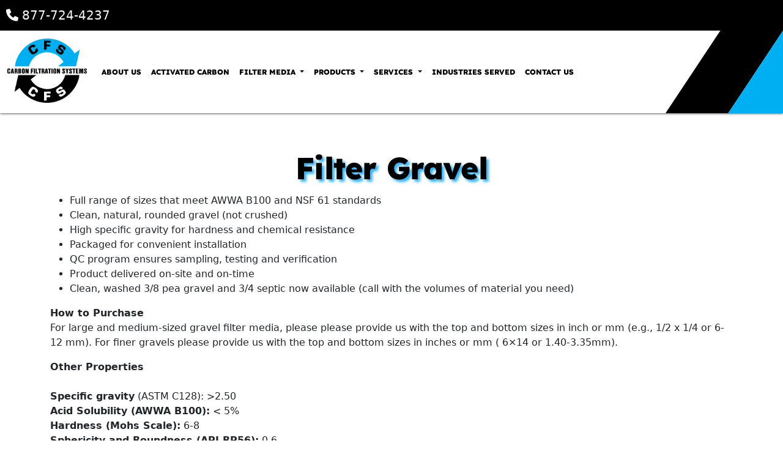

--- FILE ---
content_type: text/html
request_url: https://www.carbonfiltrationsystems.com/filter-gravel.html
body_size: 3864
content:
<!DOCTYPE html>
<html lang="en">
<head>
    <title>Gravel Filter Media - Carbon Filtration Systems</title>
    <meta name="description" content="Filter gravel media by CFS is clean, natural rounded gravel used in water filtration applications. CFS delivers filter gravel media on time and on-site for convenient installations. ">
    <meta charset="UTF-8">
<meta http-equiv="X-UA-Compatible" content="IE=edge">
<meta name="viewport" content="width=device-width, initial-scale=1.0">

<link rel="stylesheet" href="/assets/css/bootstrap.min.css">
<link rel="stylesheet" href="/assets/css/fontawesome-all.min.css">
<link rel="stylesheet" href="https://cdnjs.cloudflare.com/ajax/libs/font-awesome/6.1.1/css/all.min.css">
<link rel="stylesheet" href="/assets/css/syle.css">
<link rel="stylesheet" href="https://fonts.googleapis.com/css?family=Poppins">
<link href="https://unpkg.com/aos@2.3.1/dist/aos.css" rel="stylesheet">
<link rel="icon" type="image/x-icon" href="/assets/images/favicon.ico">

<!-- Google Tag Manager -->
<script>(function(w,d,s,l,i){w[l]=w[l]||[];w[l].push({'gtm.start':
    new Date().getTime(),event:'gtm.js'});var f=d.getElementsByTagName(s)[0],
    j=d.createElement(s),dl=l!='dataLayer'?'&l='+l:'';j.async=true;j.src=
    'https://www.googletagmanager.com/gtm.js?id='+i+dl;f.parentNode.insertBefore(j,f);
    })(window,document,'script','dataLayer','GTM-KF23V24');</script>
    <!-- End Google Tag Manager -->
</head>
<body>

    
<!-- Google Tag Manager (noscript) -->
<noscript><iframe src="https://www.googletagmanager.com/ns.html?id=GTM-KF23V24"
    height="0" width="0" style="display:none;visibility:hidden"></iframe></noscript>
    <!-- End Google Tag Manager (noscript) -->
<style>
    .top-bar {

        color: #fff;
        height:80px;
        background-color: black;
        display: flex;
        justify-content: end;
    }

    .top-bar {
        padding: 10px;
        color: #fff;
    }
</style>
<div class="top-bar fixed-top text-right">
    <a style="font-size:20px; text-decoration:none !important; color:white;" href="tel:8777244237"><i class="fa fa-phone"></i> 877-724-4237</a>
</div>

  <nav class="navbar navbar-expand-lg navbar-white navbar-dark fixed-top" style="top: 50px;">

    
      <div class="wrapper">
        
      </div>
      <div class="wrapper2">
        
      </div>

      <div class="container-fluid all-show">
        <a class="navbar-brand" href="/index.html"><img src="/assets/images/logo.png" width="130px" alt="Carbon Filtration Systems Logo"></i></a>
        <button class="navbar-toggler" type="button" data-bs-toggle="collapse" data-bs-target="#navbarTogglerDemo02" aria-controls="navbarTogglerDemo02" aria-expanded="false" aria-label="Toggle navigation">
          <span class="navbar-toggler-icon"></span>
        </button>
        <div class="collapse navbar-collapse" id="navbarTogglerDemo02">
          <ul class="navbar-nav me-auto mb-2 mb-lg-0">
            
            <li class="nav-item">
              <a class="nav-link nav-custom" href="/about.html">ABOUT US</a>
            </li>
            <li class="nav-item">
              <a class="nav-link nav-custom" href="/activated-carbon.html">ACTIVATED CARBON</a>
            </li>
            <li class="nav-item dropdown">
              <a class="nav-link dropdown-toggle" href="#" role="button" data-bs-toggle="dropdown" aria-expanded="false">
                FILTER MEDIA
              </a>
              <ul class="dropdown-menu fade-up">
                <li><a class="dropdown-item" href="/filter-sand.html">Filter Sand</a></li>
                <li><a class="dropdown-item" href="/filter-gravel.html">Filter Gravel</a></li>
                <!-- <li><hr class="dropdown-divider"></li> -->
                <li><a class="dropdown-item" href="/greensand-plus.html">Green Sand Plus</a></li>
                <!-- <li><a class="dropdown-item" href="/resins.html">RESINS</a></li> -->
                <li><a class="dropdown-item" href="/organoclays.html">Organoclays</a></li>
                <li><a class="dropdown-item" href="/anthracite-2.html">Anthracite</a></li>
                <li><a class="dropdown-item" href="/potassium-permanganate-impregnated-media.html">Potassium Permanganate Impregnated Media</a></li>
                <li><a class="dropdown-item" href="/activated-alumina.html">Activated Alumina</a></li>
              </ul>
            </li>
            
            <li class="nav-item dropdown fade-up">
              <a class="nav-link dropdown-toggle" href="#" role="button" data-bs-toggle="dropdown" aria-expanded="false">
                PRODUCTS
              </a>
              <ul class="dropdown-menu fade-up">
                <li><a class="dropdown-item" href="/liquid-filtration-equipment.html">Liquid Filtration Equipment</a></li>
                <li><a class="dropdown-item" href="/vapor-air-filtration-equipment.html">Vapor & Air Filtration Equipment</a></li>
              </ul>
            </li>
            <li class="nav-item dropdown fade-up">
              <a class="nav-link dropdown-toggle" href="/services.html" role="button"  aria-expanded="false">
                SERVICES
              </a>
              <ul class="dropdown-menu fade-up">

                <li><a class="dropdown-item" href="/activated-carbon-filter-media-replacement-services.html">Filter Media Services</a></li>
                <li><a class="dropdown-item" href="/filtration-equipment-rental.html">Filtration Equipment Rental</a></li>
                <li><a class="dropdown-item" href="/carbon-reactivation-disposal-services.html">Carbon Reactivation & Disposal Services</a></li>
                <li><a class="dropdown-item" href="/design-engineering.html">Design & Engineering</a></li>
              </ul>
            </li>
            <li class="nav-item">
              <a class="nav-link nav-custom" href="/industries-served.html">Industries Served</a>
            </li>
            <li class="nav-item">
              <a class="nav-link nav-custom" href="/contact.html">Contact Us</a>
            </li>
          </ul>

        </div>
    </div>
  
  </nav>


<script>
    $(function(){
    var str = '#len'; //increment by 1 up to 1-nelemnts
        $(document).ready(function(){
            var i, stop;
            i = 1;
            stop = 4; //num elements
            setInterval(function(){
            if (i > stop){
                return;
            }
            $('#len'+(i++)).toggleClass('bounce');
            }, 500)
        });
    });

    $(function () {
    $(window).on('scroll', function () {
        if ( $(window).scrollTop() > 10 ) {
            $('.navbar').addClass('active');
        } else {
            $('.navbar').removeClass('active');
        }
    });
});
</script>



    <div class="spacer-header">

    </div>
    <div class="container" style="margin-top:50px !important;">
    
    
    
        <div class="row carbon text-center">
          <div class="col-md-12">
            
            <h1 class="carbon-heading-noimage mt-auto mb-auto">Filter Gravel</h1>
          </div>

        </div>
        <div class="carbon-divider-empty"></div>
        <div class="row carbon">
            <div class="col-md-12">
                <ul>
                <li class="body">Full range of sizes that meet AWWA B100 and NSF 61 standards</li>
                <li class="body"><span class="body">Clean, natural, rounded gravel (not crushed)</span></li>
                <li class="body"><span class="body">High specific gravity for hardness and chemical resistance</span></li>
                <li class="body">Packaged for convenient installation</li>
                <li class="body">QC program ensures sampling, testing and verification</li>
                <li class="body">Product delivered on-site and on-time</li>
                <li class="body">Clean, washed 3/8 pea gravel and 3/4 septic now available (call with the volumes of material you need)</li>
                </ul>
                <p class="body"><b>How to Purchase</b><span class="body"><b><br />
                </b>For large and medium-sized gravel filter media, please please provide us with the top and bottom sizes in inch or mm (e.g., 1/2 x 1/4 or 6-12 mm). For finer gravels please provide us with the top and bottom sizes in inches or mm ( 6&#215;14 or 1.40-3.35mm).</span></p>
                <p class="body"><b>Other Properties<br />
                </b><br />
                <span class="body"><b>Specific gravity</b> (ASTM C128): &gt;2.50<br />
                </span><span class="body"><b>Acid Solubility (AWWA B100):</b> &lt; 5%<br />
                </span><span class="body"><b>Hardness (Mohs Scale):</b> 6-8<br />
                </span><span class="body"><b>Sphericity and Roundness (API RP56):</b> 0.6<br />
                </span><span class="body"><b>Sodium Soundness (ASTM C88):</b> &lt;15%<br />
                </span><span class="body"><b>Test for Clay (ASTM C40 or C117):</b> plate 1 and 2<br />
                </span><span class="body"><b>Unit Weight and Voids (ASTM C29):</b> 100 lb/cu ft<br />
                </span><span class="body"><b>Chemical Analysis: </b>SiO2: 98-99; Al2O3: 0.03-0.3, Fe2O3: 0.03-0.3, Na2O, K2O, TiO2, MnO2, MgO: to 0.05.</span></p>
            </div>

  
          </div>


          <div class="carbon-divider-empty"></div>
          <hr class="carbon-divider">
        <div class="carbon-divider-empty"></div>
        <!-- <div class="row carbon text-center">
          <div class="col-md-12">
            <h2 class="carbon-heading mt-auto mb-auto">Contact Us</h2>
            </div>
        </div>
    
        <div class="row carbon contact-form">
            <div class="col-md-12">
               
            <div id="ppwd-contact"></div>
                <script src="https://form.ppwd.com/ppwdf/ZJupQ7dpqFkmhP4UGjLEaP2yhzPfqznU/?id=ppwd-contact"></script>
            </div>
            </div>
        </div> -->
    </div>
  
<div class="footer-dark">

    <footer style="height:20px;"> 
        
        <div class="container">
            
            <div class="row">
                <div class="col-sm-6 col-md-3 item">
                    <h3>Services</h3>
                    <ul>
                        <li><a href="/activated-carbon-filter-media-replacement-services.html">Filter Media Services</a></li>
                        <li><a href="/filtration-equipment-rental.html">Filtration Equipment Rental</a></li>
                        <li><a href="/carbon-reactivation-disposal-services.html">Carbon Reactivation & Disposal Services</a></li>
                        <li><a href="/design-engineering.html">Design & Engineering</a></li>
                    </ul>
                </div>
                <div class="col-sm-6 col-md-3 item">
                    <h3>Products</h3>
                    <ul>
                        <li><a href="/liquid-filtration-equipment.html">Liquid Filtration Equipment</a></li>
                        <li><a href="/vapor-air-filtration-equipment.html">Vapor & Air Filtration Equipment</a></li>
                        
                    </ul>
                </div>
                <div class="col-md-6 item text">
                    <h3>Carbon Filtration Systems, Inc. </h3>
                    <p style="font-size:12px;font-family:myFontRegular;">68 Mill Street Johnston, RI 02919</p>
                    <p style="font-size:12px;font-family:myFontRegular;">401-946-7838</p>
                </div>
                <div class="col item social">
                    <a href="https://www.facebook.com/Carbon-Filtration-Systems-133665940019505/" target="_blank"><i class="fa-brands fa-facebook-square"></i></a>
                    <a href="https://www.linkedin.com/company/carbon-filtration-systems-inc-/" target="_blank"><i class="fa-brands fa-linkedin"></i></a>
                </div>
            </div>
            <p class="copyright" style="font-family:myFontRegular;">Carbon Filtration Systems, Inc.  © <span id='dynamiccopyright'></spam></p>
        </div>
        <div class="wrapper-footer">
    
        </div>
        <div class="wrapper-footer2">
    
        </div>
    </footer>
</div>

<script>
    var theYear = document.getElementById('dynamiccopyright');
    theYear.innerText = new Date().getFullYear();
</script>


<script src="/assets/js/site.js"></script>
<script src="https://cdn.jsdelivr.net/npm/simple-parallax-js@5.5.1/dist/simpleParallax.min.js"></script>

<script src="https://unpkg.com/aos@2.3.1/dist/aos.js"></script>
<script src="https://cdn.jsdelivr.net/npm/bootstrap@5.2.0/dist/js/bootstrap.bundle.min.js" integrity="sha384-A3rJD856KowSb7dwlZdYEkO39Gagi7vIsF0jrRAoQmDKKtQBHUuLZ9AsSv4jD4Xa" crossorigin="anonymous"></script>
<script src="https://cdn.jsdelivr.net/npm/@popperjs/core@2.11.5/dist/umd/popper.min.js" integrity="sha384-Xe+8cL9oJa6tN/veChSP7q+mnSPaj5Bcu9mPX5F5xIGE0DVittaqT5lorf0EI7Vk" crossorigin="anonymous"></script>

<script>
    AOS.init();
    var image = document.getElementsByClassName('carbon-image');
    new simpleParallax(image);

    var image1 = document.getElementsByClassName('coolstuff');
    new simpleParallax(image1);
</script>
</body>
</html>

--- FILE ---
content_type: text/css
request_url: https://www.carbonfiltrationsystems.com/assets/css/syle.css
body_size: 2183
content:
@import url('https://fonts.googleapis.com/css2?family=Allerta+Stencil&display=swap');
@font-face {
    font-family: myFontExtraBold;
    src: url(/assets/webfonts/Lexend-ExtraBold.ttf);
}
@font-face {
    font-family: myFontRegular;
    src: url(/assets/webfonts/Lexend-Regular.ttf);
}
@media screen and (min-width: 992px) {
  .navbar .nav-item .dropdown-menu{  display:block; opacity: 0;  visibility: hidden; transition:.3s; margin-top:0;}
  .navbar .nav-item:hover .nav-link{ color: #fff; }
  .navbar .dropdown-menu.fade-down{ top:80%; transform: rotateX(-75deg); transform-origin: 0% 0%; }
  .navbar .dropdown-menu.fade-up{ top:180%;  }
  .navbar .nav-item:hover .dropdown-menu{ transition: .3s; opacity:1; visibility:visible; top:100%; transform: rotateX(0deg); }
}
body {
  overflow-x:hidden !important;

}

.form-control::-webkit-input-placeholder { /* WebKit, Blink, Edge */
    color:    rgba(0, 0, 0, 0.124);
}
.form-control:-moz-placeholder { /* Mozilla Firefox 4 to 18 */
    color:    rgba(0, 0, 0, 0.124);
}
.form-control::-moz-placeholder { /* Mozilla Firefox 19+ */
    color:    rgba(0, 0, 0, 0.124);
}
.form-control:-ms-input-placeholder { /* Internet Explorer 10-11 */
    color:    rgba(0, 0, 0, 0.124);
}
.form-control::-ms-input-placeholder { /* Microsoft Edge */
    color:    rgba(0, 0, 0, 0.124);
}

.form-control::placeholder { /* Most modern browsers support this now. */
    color:    rgba(0, 0, 0, 0.124);
}

.spacer-header {
    height:200px;
}
.grecaptcha-badge{
    display: none;
}
.spacer-header-new {
    height:250px;
}

.navbar-dark .navbar-toggler {
    color: #000000 !important;

    background: rgb(0, 0, 0)!important;
}


@media screen and (max-width: 1800px) {
    .nav-link {
        font-size: 12px !important;
        margin-right:0px !important;
    }
}


.masthead {
    /* height: 70vh; */
    min-height: 30vh;
    background-size: contain;
    background-position: center;
    background-repeat: no-repeat;
  }
  
  
  .marketing .col-lg-4 {
    margin-bottom: 1.5rem;
    text-align: center;
  }
  .marketing h2 {
    font-weight: 400;
  }

  .marketing h1 {
    font-weight: 400;
  }
  .marketing .col-lg-4 p {
    margin-right: .75rem;
    margin-left: .75rem;
  }
  
  
  .carbon-divider {
    margin: 5rem 0;
  }
  
  .carbon-divider-empty {
    margin: 1rem 0;
    
  }
  
  .carbon-heading {
    font-family: myFontExtraBold;
    color:#00AFF1;
    font-weight: 300;
    line-height: 1;
    letter-spacing: -.05rem;
  }

  .carbon-heading-list {
    font-family: myFontExtraBold;
    color:#00AFF1;
    font-weight: 300;
    line-height: 1;
    letter-spacing: -.05rem;
    font-size: 24px !important;
  }

  .carbon-heading-noimage {
    text-shadow: 4px 4px 4px #35aff1;

    font-family: myFontExtraBold;
    color:#000000;
    font-weight: 300;
    line-height: 1;
    letter-spacing: -.05rem;
}

  .lead {
    font-family: myFontRegular;
  }
  
  
@media (min-width: 40em) {
/* Bump up size of carousel content */
.carousel-caption p {
    margin-bottom: 1.25rem;
    font-size: 1.25rem;
    line-height: 1.4;
}

.carbon-heading {
    font-size: 50px;
}
.carbon-heading-noimage {
    font-size: 50px;
    text-shadow: 4px 4px 4px #35aff1;
    
}
}

@media (min-width: 62em) {
.carbon-heading {
    margin-top: 7rem;
}
.carbon-heading-noimage {
    margin-top: 7rem;
}
}

.navbar {
    -webkit-box-shadow: 0 4px 4px 0px #000000;
   -moz-box-shadow: 0 4px 4px 0px #000000;
        box-shadow: 0 0px 4px 0px #000000;
}

.navbar-nav>li>a{

    text-transform: uppercase;
    font-size: 14px;
    margin-right:20px;
    color: #fff;
    
}


.navbar-toggler {
    padding: .20rem .50rem;
    font-size: 1.25rem;
    line-height: 1;
    background-color: transparent;
    border: 1px solid white;

}

.nav-link{
    font-family: myFontExtraBold;
    color: rgb(0, 0, 0) !important;
    text-shadow: rgb(255, 255, 255) 1px 0 10px;
}


.custom-scroll-horizontal {
    overflow-x:hidden !important;
}


.wrapper{
    width: 100%;
    position: absolute;
    height: 100%;
    background-color: #000000;
    clip-path: polygon(100% 0, 93% 100%, 85% 100%, 92% 0);
    
    transition: 1s all;
}

.wrapper2{
    width: 100%;
    position: absolute;
    height: 100%;
    background-color: #00AFF1;
    
    clip-path: polygon(100% 0, 100% 100%, 93% 100%, 100% 0);
    transition: 1s all;
}


.wrapper-footer{
    width: 100%;
    position: absolute;
    height: 10%;
    background-color: #00AFF1;
    clip-path: polygon(0 100%, 0 0, 0% 0, 50% 100%, 0 100%);
    transition: 1s all;
}
.wrapper-footer2{
    width: 100%;
    position: absolute;
    height: 10%;
    background-color: #000000;
    clip-path: polygon(0% 0, 2% 0, 56% 100%, 50% 100%);
    transition: 1s all;
}



.navbar-brand{

    color:rgb(0, 0, 0);
    font-family: myFontExtraBold;
    margin-bottom: 4px;
    font-size: 27px;
}

.navbar-red:hover .wrapper{

    clip-path: polygon(81% 0, 100% 0, 100% 50%, 100% 100%, 65% 100%);
    
}

.navbar-brand:hover{

    color:rgb(0, 0, 0);

}

.navbar-white{


    background-color: rgb(255, 255, 255);

}

.mytables {
    font-family: myFontExtraBold;
    text-align: center;
}
td.body {
    border: 1px solid black;
}

.all-show{

    z-index: 10;
}
.nav-custom{

    font-weight: bold;
    color: #000000;;
    float: left;
    position: relative;

    overflow: hidden;
}

.nav-custom::after {
    background-color: #00AFF1;
    content: "";
    width: 0;
    height: 3px;
    left: 0;
    bottom: 0;
    transition: width 0.35s ease 0s;
    position: absolute;
}

.nav-custom:hover::after {
    width: 100%;
}

.dropdown-menu {
    background-color: #fff;
    border: 0px solid rgba(0, 0, 0, 0) !important;
    font-family: myFontRegular;
}
.dropdown-item:hover {
    background-color: #fff;
    border: 0px solid rgba(0, 0, 0, 0) !important;
    border-bottom: 3px solid #00AFF1 !important;
}


.footer-dark {
padding:50px 0;
color:#000000;

width:100%;
background-color:#ffffff;
}

.footer-dark h3 {
margin-top:0;
margin-bottom:12px;
font-family:myFontExtraBold;
font-size:16px;
}

.footer-dark ul {
padding:0;
list-style:none;
line-height:1.6;
font-size:14px;
margin-bottom:0;
}

.footer-dark ul a {
color:inherit;
text-decoration:none;
font-family:myFontRegular;
opacity:0.6;
}

.footer-dark ul a:hover {
opacity:0.8;
}

@media (max-width:767px) {
.footer-dark .item:not(.social) {
    text-align:center;
    padding-bottom:20px;
}
.custom-scroll-horizontal {
    overflow-x:scroll !important;
}
}

.footer-dark .item.text {
margin-bottom:36px;
}



@media (max-width:767px) {
.footer-dark .item.text {
    margin-bottom:0;
}
}

.footer-dark .item.text p {

margin-bottom:0;
}

.footer-dark .item.social {
text-align:center;
}

@media (max-width:991px) {
.footer-dark .item.social {
    text-align:center;
    margin-top:20px;
}
}

.footer-dark .item.social > a {
font-size:20px;
width:36px;
height:36px;
line-height:36px;
display:inline-block;
text-align:center;

margin:0 8px;
color:rgb(0, 0, 0);
opacity:0.75;
}

.footer-dark .item.social > a:hover {
opacity:0.9;
}

.footer-dark .copyright {
text-align:center;
padding-top:24px;
opacity:0.3;
font-size:13px;
font-family:myFontRegular;
margin-bottom:0;
}



.contact-form {
    margin: 10px;
    padding: 46px;
    background-color: white;
    border-radius: 20px;
    font-family: myFontExtraBold;

}

@media screen and (max-width: 430px) {
    .contact-form {
        padding: 0px !important;

    }
}

.full-width {
    width: 100vw;
    height:10%;
    padding-top:25px !important;
    padding-bottom:25px !important;
    position: relative;
    left: 50%;
    background-color: black;
    right: 50%;
    margin-left: -50vw;
    margin-right: -50vw;
}



input#ppwdf-Name {
    border: 1px solid #00AFF1;
}

input#ppwdf-Email {
    border: 1px solid #00AFF1;
}

input#ppwdf-Field_1 {
    border: 1px solid #00AFF1;
}

textarea#ppwdf-Message {
    border: 1px solid #00AFF1;
}



.btn {
    width: 150px;
    height: 40px;
    font-family:myFontExtraBold;
    border: none;
    outline: none;
    color: #fff !important;
    background: #111 !important;
    cursor: pointer;
    position: relative;
    z-index: 0;
    border-radius: 10px;
}

.btn:before {
    content: '';
    background: linear-gradient(45deg, #00AFF1, #0995c8, #077ba5);
    position: absolute;
    top: -2px;
    left:-2px;
    background-size: 400%;
    z-index: -1;
    filter: blur(5px);
    width: calc(100% + 4px);
    height: calc(100% + 4px);
    animation: glowing 20s linear infinite;
    opacity: 0;
    transition: opacity .3s ease-in-out;
    border-radius: 10px;
}

.btn:active {
    color: #000
}

.btn:active:after {
    background: transparent;
}

.btn:hover:before {
    opacity: 1;
}

.btn:after {
    z-index: -1;
    content: '';
    position: absolute;
    width: 100%;
    height: 100%;
    background: #111;
    left: 0;
    top: 0;
    border-radius: 10px;
}

@keyframes glowing {
    0% { background-position: 0 0; }
    50% { background-position: 400% 0; }
    100% { background-position: 0 0; }
}






.glow-on-hover {
    width: 150px;
    height: 40px;
    font-family:myFontExtraBold;
    border: none;
    outline: none;
    color: #fff !important;
    background: #111 !important;
    cursor: pointer;
    position: relative;
    z-index: 0;
    border-radius: 10px;
}

.glow-on-hover:before {
    content: '';
    background: linear-gradient(45deg, #00AFF1, #0995c8, #077ba5);
    position: absolute;
    top: -2px;
    left:-2px;
    background-size: 400%;
    z-index: -1;
    filter: blur(5px);
    width: calc(100% + 4px);
    height: calc(100% + 4px);
    animation: glowing 20s linear infinite;
    opacity: 0;
    transition: opacity .3s ease-in-out;
    border-radius: 10px;
}

.glow-on-hover:active {
    color: #000
}

.glow-on-hover:active:after {
    background: transparent;
}

.glow-on-hover:hover:before {
    opacity: 1;
}

.glow-on-hover:after {
    z-index: -1;
    content: '';
    position: absolute;
    width: 100%;
    height: 100%;
    background: #111;
    left: 0;
    top: 0;
    border-radius: 10px;
}

@keyframes glowing {
    0% { background-position: 0 0; }
    50% { background-position: 400% 0; }
    100% { background-position: 0 0; }
}


.masthead .row {
    margin-left: 0% !important;
    margin-right: 0% !important;
}

--- FILE ---
content_type: application/javascript
request_url: https://www.carbonfiltrationsystems.com/assets/js/site.js
body_size: -108
content:

  AOS.init();

